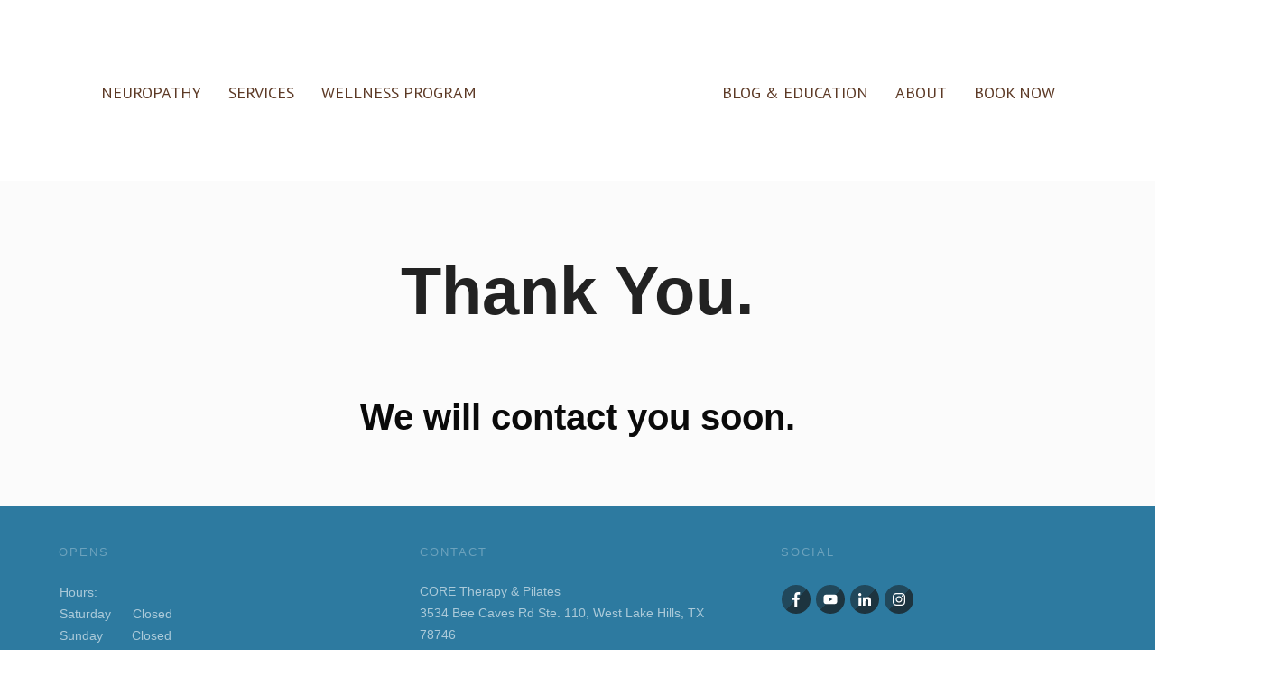

--- FILE ---
content_type: text/plain
request_url: https://www.google-analytics.com/j/collect?v=1&_v=j102&a=400447851&t=pageview&_s=1&dl=https%3A%2F%2Ftherapyandpilates.com%2Fthanks-hire-me-as-a-speaker%2F&ul=en-us%40posix&dt=Thanks%20-%20CORE%20Therapy%20%26%20Pilates&sr=1280x720&vp=1280x720&_u=IGBACEABBAAAACAAI~&jid=1941867508&gjid=235636949&cid=882047284.1769484262&tid=UA-90656622-1&_gid=370333270.1769484262&_r=1&_slc=1&z=2030170576
body_size: -452
content:
2,cG-YZDM4VKY73